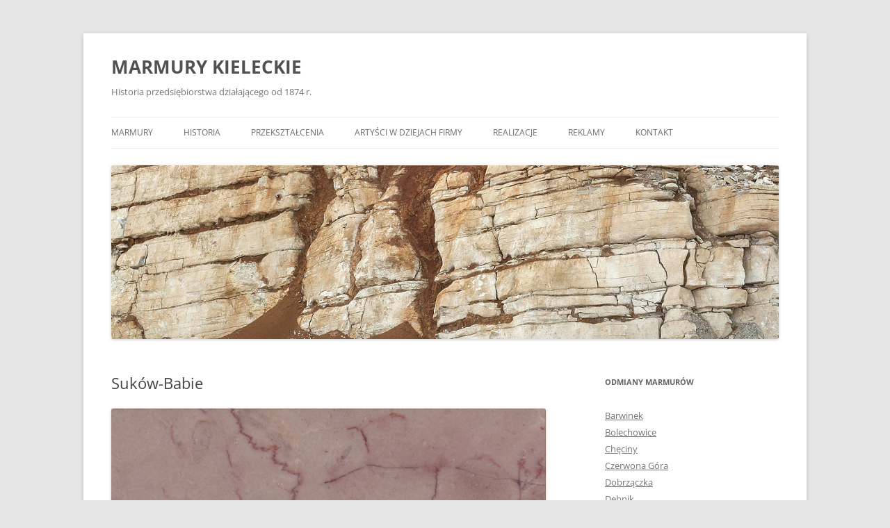

--- FILE ---
content_type: text/html; charset=UTF-8
request_url: https://www.marmurykieleckie.pl/sukow-babie/
body_size: 10642
content:
<!DOCTYPE html>
<html lang="pl-PL">
<head>
<meta charset="UTF-8" />
<meta name="viewport" content="width=device-width, initial-scale=1.0" />
<title>Suków-Babie | MARMURY KIELECKIE</title>
<link rel="profile" href="https://gmpg.org/xfn/11" />
<link rel="pingback" href="https://www.marmurykieleckie.pl/xmlrpc.php">
<meta name='robots' content='max-image-preview:large' />
<link rel='dns-prefetch' href='//www.googletagmanager.com' />
<link rel="alternate" type="application/rss+xml" title="MARMURY KIELECKIE &raquo; Kanał z wpisami" href="https://www.marmurykieleckie.pl/feed/" />
<link rel="alternate" type="application/rss+xml" title="MARMURY KIELECKIE &raquo; Kanał z komentarzami" href="https://www.marmurykieleckie.pl/comments/feed/" />
<link rel="alternate" title="oEmbed (JSON)" type="application/json+oembed" href="https://www.marmurykieleckie.pl/wp-json/oembed/1.0/embed?url=https%3A%2F%2Fwww.marmurykieleckie.pl%2Fsukow-babie%2F" />
<link rel="alternate" title="oEmbed (XML)" type="text/xml+oembed" href="https://www.marmurykieleckie.pl/wp-json/oembed/1.0/embed?url=https%3A%2F%2Fwww.marmurykieleckie.pl%2Fsukow-babie%2F&#038;format=xml" />
<style id='wp-img-auto-sizes-contain-inline-css' type='text/css'>
img:is([sizes=auto i],[sizes^="auto," i]){contain-intrinsic-size:3000px 1500px}
/*# sourceURL=wp-img-auto-sizes-contain-inline-css */
</style>
<link rel='stylesheet' id='twb-open-sans-css' href='https://fonts.googleapis.com/css?family=Open+Sans%3A300%2C400%2C500%2C600%2C700%2C800&#038;display=swap&#038;ver=6.9' type='text/css' media='all' />
<link rel='stylesheet' id='twbbwg-global-css' href='https://www.marmurykieleckie.pl/wp-content/plugins/photo-gallery/booster/assets/css/global.css?ver=1.0.0' type='text/css' media='all' />
<style id='wp-emoji-styles-inline-css' type='text/css'>

	img.wp-smiley, img.emoji {
		display: inline !important;
		border: none !important;
		box-shadow: none !important;
		height: 1em !important;
		width: 1em !important;
		margin: 0 0.07em !important;
		vertical-align: -0.1em !important;
		background: none !important;
		padding: 0 !important;
	}
/*# sourceURL=wp-emoji-styles-inline-css */
</style>
<style id='wp-block-library-inline-css' type='text/css'>
:root{--wp-block-synced-color:#7a00df;--wp-block-synced-color--rgb:122,0,223;--wp-bound-block-color:var(--wp-block-synced-color);--wp-editor-canvas-background:#ddd;--wp-admin-theme-color:#007cba;--wp-admin-theme-color--rgb:0,124,186;--wp-admin-theme-color-darker-10:#006ba1;--wp-admin-theme-color-darker-10--rgb:0,107,160.5;--wp-admin-theme-color-darker-20:#005a87;--wp-admin-theme-color-darker-20--rgb:0,90,135;--wp-admin-border-width-focus:2px}@media (min-resolution:192dpi){:root{--wp-admin-border-width-focus:1.5px}}.wp-element-button{cursor:pointer}:root .has-very-light-gray-background-color{background-color:#eee}:root .has-very-dark-gray-background-color{background-color:#313131}:root .has-very-light-gray-color{color:#eee}:root .has-very-dark-gray-color{color:#313131}:root .has-vivid-green-cyan-to-vivid-cyan-blue-gradient-background{background:linear-gradient(135deg,#00d084,#0693e3)}:root .has-purple-crush-gradient-background{background:linear-gradient(135deg,#34e2e4,#4721fb 50%,#ab1dfe)}:root .has-hazy-dawn-gradient-background{background:linear-gradient(135deg,#faaca8,#dad0ec)}:root .has-subdued-olive-gradient-background{background:linear-gradient(135deg,#fafae1,#67a671)}:root .has-atomic-cream-gradient-background{background:linear-gradient(135deg,#fdd79a,#004a59)}:root .has-nightshade-gradient-background{background:linear-gradient(135deg,#330968,#31cdcf)}:root .has-midnight-gradient-background{background:linear-gradient(135deg,#020381,#2874fc)}:root{--wp--preset--font-size--normal:16px;--wp--preset--font-size--huge:42px}.has-regular-font-size{font-size:1em}.has-larger-font-size{font-size:2.625em}.has-normal-font-size{font-size:var(--wp--preset--font-size--normal)}.has-huge-font-size{font-size:var(--wp--preset--font-size--huge)}.has-text-align-center{text-align:center}.has-text-align-left{text-align:left}.has-text-align-right{text-align:right}.has-fit-text{white-space:nowrap!important}#end-resizable-editor-section{display:none}.aligncenter{clear:both}.items-justified-left{justify-content:flex-start}.items-justified-center{justify-content:center}.items-justified-right{justify-content:flex-end}.items-justified-space-between{justify-content:space-between}.screen-reader-text{border:0;clip-path:inset(50%);height:1px;margin:-1px;overflow:hidden;padding:0;position:absolute;width:1px;word-wrap:normal!important}.screen-reader-text:focus{background-color:#ddd;clip-path:none;color:#444;display:block;font-size:1em;height:auto;left:5px;line-height:normal;padding:15px 23px 14px;text-decoration:none;top:5px;width:auto;z-index:100000}html :where(.has-border-color){border-style:solid}html :where([style*=border-top-color]){border-top-style:solid}html :where([style*=border-right-color]){border-right-style:solid}html :where([style*=border-bottom-color]){border-bottom-style:solid}html :where([style*=border-left-color]){border-left-style:solid}html :where([style*=border-width]){border-style:solid}html :where([style*=border-top-width]){border-top-style:solid}html :where([style*=border-right-width]){border-right-style:solid}html :where([style*=border-bottom-width]){border-bottom-style:solid}html :where([style*=border-left-width]){border-left-style:solid}html :where(img[class*=wp-image-]){height:auto;max-width:100%}:where(figure){margin:0 0 1em}html :where(.is-position-sticky){--wp-admin--admin-bar--position-offset:var(--wp-admin--admin-bar--height,0px)}@media screen and (max-width:600px){html :where(.is-position-sticky){--wp-admin--admin-bar--position-offset:0px}}

/*# sourceURL=wp-block-library-inline-css */
</style><style id='global-styles-inline-css' type='text/css'>
:root{--wp--preset--aspect-ratio--square: 1;--wp--preset--aspect-ratio--4-3: 4/3;--wp--preset--aspect-ratio--3-4: 3/4;--wp--preset--aspect-ratio--3-2: 3/2;--wp--preset--aspect-ratio--2-3: 2/3;--wp--preset--aspect-ratio--16-9: 16/9;--wp--preset--aspect-ratio--9-16: 9/16;--wp--preset--color--black: #000000;--wp--preset--color--cyan-bluish-gray: #abb8c3;--wp--preset--color--white: #fff;--wp--preset--color--pale-pink: #f78da7;--wp--preset--color--vivid-red: #cf2e2e;--wp--preset--color--luminous-vivid-orange: #ff6900;--wp--preset--color--luminous-vivid-amber: #fcb900;--wp--preset--color--light-green-cyan: #7bdcb5;--wp--preset--color--vivid-green-cyan: #00d084;--wp--preset--color--pale-cyan-blue: #8ed1fc;--wp--preset--color--vivid-cyan-blue: #0693e3;--wp--preset--color--vivid-purple: #9b51e0;--wp--preset--color--blue: #21759b;--wp--preset--color--dark-gray: #444;--wp--preset--color--medium-gray: #9f9f9f;--wp--preset--color--light-gray: #e6e6e6;--wp--preset--gradient--vivid-cyan-blue-to-vivid-purple: linear-gradient(135deg,rgb(6,147,227) 0%,rgb(155,81,224) 100%);--wp--preset--gradient--light-green-cyan-to-vivid-green-cyan: linear-gradient(135deg,rgb(122,220,180) 0%,rgb(0,208,130) 100%);--wp--preset--gradient--luminous-vivid-amber-to-luminous-vivid-orange: linear-gradient(135deg,rgb(252,185,0) 0%,rgb(255,105,0) 100%);--wp--preset--gradient--luminous-vivid-orange-to-vivid-red: linear-gradient(135deg,rgb(255,105,0) 0%,rgb(207,46,46) 100%);--wp--preset--gradient--very-light-gray-to-cyan-bluish-gray: linear-gradient(135deg,rgb(238,238,238) 0%,rgb(169,184,195) 100%);--wp--preset--gradient--cool-to-warm-spectrum: linear-gradient(135deg,rgb(74,234,220) 0%,rgb(151,120,209) 20%,rgb(207,42,186) 40%,rgb(238,44,130) 60%,rgb(251,105,98) 80%,rgb(254,248,76) 100%);--wp--preset--gradient--blush-light-purple: linear-gradient(135deg,rgb(255,206,236) 0%,rgb(152,150,240) 100%);--wp--preset--gradient--blush-bordeaux: linear-gradient(135deg,rgb(254,205,165) 0%,rgb(254,45,45) 50%,rgb(107,0,62) 100%);--wp--preset--gradient--luminous-dusk: linear-gradient(135deg,rgb(255,203,112) 0%,rgb(199,81,192) 50%,rgb(65,88,208) 100%);--wp--preset--gradient--pale-ocean: linear-gradient(135deg,rgb(255,245,203) 0%,rgb(182,227,212) 50%,rgb(51,167,181) 100%);--wp--preset--gradient--electric-grass: linear-gradient(135deg,rgb(202,248,128) 0%,rgb(113,206,126) 100%);--wp--preset--gradient--midnight: linear-gradient(135deg,rgb(2,3,129) 0%,rgb(40,116,252) 100%);--wp--preset--font-size--small: 13px;--wp--preset--font-size--medium: 20px;--wp--preset--font-size--large: 36px;--wp--preset--font-size--x-large: 42px;--wp--preset--spacing--20: 0.44rem;--wp--preset--spacing--30: 0.67rem;--wp--preset--spacing--40: 1rem;--wp--preset--spacing--50: 1.5rem;--wp--preset--spacing--60: 2.25rem;--wp--preset--spacing--70: 3.38rem;--wp--preset--spacing--80: 5.06rem;--wp--preset--shadow--natural: 6px 6px 9px rgba(0, 0, 0, 0.2);--wp--preset--shadow--deep: 12px 12px 50px rgba(0, 0, 0, 0.4);--wp--preset--shadow--sharp: 6px 6px 0px rgba(0, 0, 0, 0.2);--wp--preset--shadow--outlined: 6px 6px 0px -3px rgb(255, 255, 255), 6px 6px rgb(0, 0, 0);--wp--preset--shadow--crisp: 6px 6px 0px rgb(0, 0, 0);}:where(.is-layout-flex){gap: 0.5em;}:where(.is-layout-grid){gap: 0.5em;}body .is-layout-flex{display: flex;}.is-layout-flex{flex-wrap: wrap;align-items: center;}.is-layout-flex > :is(*, div){margin: 0;}body .is-layout-grid{display: grid;}.is-layout-grid > :is(*, div){margin: 0;}:where(.wp-block-columns.is-layout-flex){gap: 2em;}:where(.wp-block-columns.is-layout-grid){gap: 2em;}:where(.wp-block-post-template.is-layout-flex){gap: 1.25em;}:where(.wp-block-post-template.is-layout-grid){gap: 1.25em;}.has-black-color{color: var(--wp--preset--color--black) !important;}.has-cyan-bluish-gray-color{color: var(--wp--preset--color--cyan-bluish-gray) !important;}.has-white-color{color: var(--wp--preset--color--white) !important;}.has-pale-pink-color{color: var(--wp--preset--color--pale-pink) !important;}.has-vivid-red-color{color: var(--wp--preset--color--vivid-red) !important;}.has-luminous-vivid-orange-color{color: var(--wp--preset--color--luminous-vivid-orange) !important;}.has-luminous-vivid-amber-color{color: var(--wp--preset--color--luminous-vivid-amber) !important;}.has-light-green-cyan-color{color: var(--wp--preset--color--light-green-cyan) !important;}.has-vivid-green-cyan-color{color: var(--wp--preset--color--vivid-green-cyan) !important;}.has-pale-cyan-blue-color{color: var(--wp--preset--color--pale-cyan-blue) !important;}.has-vivid-cyan-blue-color{color: var(--wp--preset--color--vivid-cyan-blue) !important;}.has-vivid-purple-color{color: var(--wp--preset--color--vivid-purple) !important;}.has-black-background-color{background-color: var(--wp--preset--color--black) !important;}.has-cyan-bluish-gray-background-color{background-color: var(--wp--preset--color--cyan-bluish-gray) !important;}.has-white-background-color{background-color: var(--wp--preset--color--white) !important;}.has-pale-pink-background-color{background-color: var(--wp--preset--color--pale-pink) !important;}.has-vivid-red-background-color{background-color: var(--wp--preset--color--vivid-red) !important;}.has-luminous-vivid-orange-background-color{background-color: var(--wp--preset--color--luminous-vivid-orange) !important;}.has-luminous-vivid-amber-background-color{background-color: var(--wp--preset--color--luminous-vivid-amber) !important;}.has-light-green-cyan-background-color{background-color: var(--wp--preset--color--light-green-cyan) !important;}.has-vivid-green-cyan-background-color{background-color: var(--wp--preset--color--vivid-green-cyan) !important;}.has-pale-cyan-blue-background-color{background-color: var(--wp--preset--color--pale-cyan-blue) !important;}.has-vivid-cyan-blue-background-color{background-color: var(--wp--preset--color--vivid-cyan-blue) !important;}.has-vivid-purple-background-color{background-color: var(--wp--preset--color--vivid-purple) !important;}.has-black-border-color{border-color: var(--wp--preset--color--black) !important;}.has-cyan-bluish-gray-border-color{border-color: var(--wp--preset--color--cyan-bluish-gray) !important;}.has-white-border-color{border-color: var(--wp--preset--color--white) !important;}.has-pale-pink-border-color{border-color: var(--wp--preset--color--pale-pink) !important;}.has-vivid-red-border-color{border-color: var(--wp--preset--color--vivid-red) !important;}.has-luminous-vivid-orange-border-color{border-color: var(--wp--preset--color--luminous-vivid-orange) !important;}.has-luminous-vivid-amber-border-color{border-color: var(--wp--preset--color--luminous-vivid-amber) !important;}.has-light-green-cyan-border-color{border-color: var(--wp--preset--color--light-green-cyan) !important;}.has-vivid-green-cyan-border-color{border-color: var(--wp--preset--color--vivid-green-cyan) !important;}.has-pale-cyan-blue-border-color{border-color: var(--wp--preset--color--pale-cyan-blue) !important;}.has-vivid-cyan-blue-border-color{border-color: var(--wp--preset--color--vivid-cyan-blue) !important;}.has-vivid-purple-border-color{border-color: var(--wp--preset--color--vivid-purple) !important;}.has-vivid-cyan-blue-to-vivid-purple-gradient-background{background: var(--wp--preset--gradient--vivid-cyan-blue-to-vivid-purple) !important;}.has-light-green-cyan-to-vivid-green-cyan-gradient-background{background: var(--wp--preset--gradient--light-green-cyan-to-vivid-green-cyan) !important;}.has-luminous-vivid-amber-to-luminous-vivid-orange-gradient-background{background: var(--wp--preset--gradient--luminous-vivid-amber-to-luminous-vivid-orange) !important;}.has-luminous-vivid-orange-to-vivid-red-gradient-background{background: var(--wp--preset--gradient--luminous-vivid-orange-to-vivid-red) !important;}.has-very-light-gray-to-cyan-bluish-gray-gradient-background{background: var(--wp--preset--gradient--very-light-gray-to-cyan-bluish-gray) !important;}.has-cool-to-warm-spectrum-gradient-background{background: var(--wp--preset--gradient--cool-to-warm-spectrum) !important;}.has-blush-light-purple-gradient-background{background: var(--wp--preset--gradient--blush-light-purple) !important;}.has-blush-bordeaux-gradient-background{background: var(--wp--preset--gradient--blush-bordeaux) !important;}.has-luminous-dusk-gradient-background{background: var(--wp--preset--gradient--luminous-dusk) !important;}.has-pale-ocean-gradient-background{background: var(--wp--preset--gradient--pale-ocean) !important;}.has-electric-grass-gradient-background{background: var(--wp--preset--gradient--electric-grass) !important;}.has-midnight-gradient-background{background: var(--wp--preset--gradient--midnight) !important;}.has-small-font-size{font-size: var(--wp--preset--font-size--small) !important;}.has-medium-font-size{font-size: var(--wp--preset--font-size--medium) !important;}.has-large-font-size{font-size: var(--wp--preset--font-size--large) !important;}.has-x-large-font-size{font-size: var(--wp--preset--font-size--x-large) !important;}
/*# sourceURL=global-styles-inline-css */
</style>

<style id='classic-theme-styles-inline-css' type='text/css'>
/*! This file is auto-generated */
.wp-block-button__link{color:#fff;background-color:#32373c;border-radius:9999px;box-shadow:none;text-decoration:none;padding:calc(.667em + 2px) calc(1.333em + 2px);font-size:1.125em}.wp-block-file__button{background:#32373c;color:#fff;text-decoration:none}
/*# sourceURL=/wp-includes/css/classic-themes.min.css */
</style>
<link rel='stylesheet' id='bwg_fonts-css' href='https://www.marmurykieleckie.pl/wp-content/plugins/photo-gallery/css/bwg-fonts/fonts.css?ver=0.0.1' type='text/css' media='all' />
<link rel='stylesheet' id='sumoselect-css' href='https://www.marmurykieleckie.pl/wp-content/plugins/photo-gallery/css/sumoselect.min.css?ver=3.4.6' type='text/css' media='all' />
<link rel='stylesheet' id='mCustomScrollbar-css' href='https://www.marmurykieleckie.pl/wp-content/plugins/photo-gallery/css/jquery.mCustomScrollbar.min.css?ver=3.1.5' type='text/css' media='all' />
<link rel='stylesheet' id='bwg_googlefonts-css' href='https://fonts.googleapis.com/css?family=Ubuntu&#038;subset=greek,latin,greek-ext,vietnamese,cyrillic-ext,latin-ext,cyrillic' type='text/css' media='all' />
<link rel='stylesheet' id='bwg_frontend-css' href='https://www.marmurykieleckie.pl/wp-content/plugins/photo-gallery/css/styles.min.css?ver=1.8.35' type='text/css' media='all' />
<link rel='stylesheet' id='twentytwelve-fonts-css' href='https://www.marmurykieleckie.pl/wp-content/themes/twentytwelve/fonts/font-open-sans.css?ver=20230328' type='text/css' media='all' />
<link rel='stylesheet' id='twentytwelve-style-css' href='https://www.marmurykieleckie.pl/wp-content/themes/twentytwelve/style.css?ver=20251202' type='text/css' media='all' />
<link rel='stylesheet' id='twentytwelve-block-style-css' href='https://www.marmurykieleckie.pl/wp-content/themes/twentytwelve/css/blocks.css?ver=20251031' type='text/css' media='all' />
<script type="text/javascript" src="https://www.marmurykieleckie.pl/wp-includes/js/jquery/jquery.min.js?ver=3.7.1" id="jquery-core-js"></script>
<script type="text/javascript" src="https://www.marmurykieleckie.pl/wp-includes/js/jquery/jquery-migrate.min.js?ver=3.4.1" id="jquery-migrate-js"></script>
<script type="text/javascript" src="https://www.marmurykieleckie.pl/wp-content/plugins/photo-gallery/booster/assets/js/circle-progress.js?ver=1.2.2" id="twbbwg-circle-js"></script>
<script type="text/javascript" id="twbbwg-global-js-extra">
/* <![CDATA[ */
var twb = {"nonce":"c2700143e3","ajax_url":"https://www.marmurykieleckie.pl/wp-admin/admin-ajax.php","plugin_url":"https://www.marmurykieleckie.pl/wp-content/plugins/photo-gallery/booster","href":"https://www.marmurykieleckie.pl/wp-admin/admin.php?page=twbbwg_photo-gallery"};
var twb = {"nonce":"c2700143e3","ajax_url":"https://www.marmurykieleckie.pl/wp-admin/admin-ajax.php","plugin_url":"https://www.marmurykieleckie.pl/wp-content/plugins/photo-gallery/booster","href":"https://www.marmurykieleckie.pl/wp-admin/admin.php?page=twbbwg_photo-gallery"};
//# sourceURL=twbbwg-global-js-extra
/* ]]> */
</script>
<script type="text/javascript" src="https://www.marmurykieleckie.pl/wp-content/plugins/photo-gallery/booster/assets/js/global.js?ver=1.0.0" id="twbbwg-global-js"></script>
<script type="text/javascript" src="https://www.marmurykieleckie.pl/wp-content/plugins/photo-gallery/js/jquery.sumoselect.min.js?ver=3.4.6" id="sumoselect-js"></script>
<script type="text/javascript" src="https://www.marmurykieleckie.pl/wp-content/plugins/photo-gallery/js/tocca.min.js?ver=2.0.9" id="bwg_mobile-js"></script>
<script type="text/javascript" src="https://www.marmurykieleckie.pl/wp-content/plugins/photo-gallery/js/jquery.mCustomScrollbar.concat.min.js?ver=3.1.5" id="mCustomScrollbar-js"></script>
<script type="text/javascript" src="https://www.marmurykieleckie.pl/wp-content/plugins/photo-gallery/js/jquery.fullscreen.min.js?ver=0.6.0" id="jquery-fullscreen-js"></script>
<script type="text/javascript" id="bwg_frontend-js-extra">
/* <![CDATA[ */
var bwg_objectsL10n = {"bwg_field_required":"pole wymagane.","bwg_mail_validation":"To nie jest prawid\u0142owy adres e-mail.","bwg_search_result":"Brak obrazk\u00f3w odpowiadaj\u0105cych Twojemu wyszukiwaniu.","bwg_select_tag":"Wybierz znacznik","bwg_order_by":"Kolejno\u015b\u0107 wg","bwg_search":"Szukaj","bwg_show_ecommerce":"Poka\u017c handel elektroniczny","bwg_hide_ecommerce":"Ukryj handel elektroniczny","bwg_show_comments":"Poka\u017c komentarze","bwg_hide_comments":"Ukryj komentarze","bwg_restore":"Przywr\u00f3\u0107","bwg_maximize":"Maksymalizuj","bwg_fullscreen":"Tryb pe\u0142noekranowy","bwg_exit_fullscreen":"Zamknij tryb pe\u0142noekranowy","bwg_search_tag":"SZUKAJ...","bwg_tag_no_match":"Nie znaleziono znacznik\u00f3w","bwg_all_tags_selected":"Wszystkie znaczniki zaznaczone","bwg_tags_selected":"wybrane znaczniki","play":"Odtw\u00f3rz","pause":"Zatrzymaj","is_pro":"","bwg_play":"Odtw\u00f3rz","bwg_pause":"Zatrzymaj","bwg_hide_info":"Ukryj informacje","bwg_show_info":"Poka\u017c informacje","bwg_hide_rating":"Ukryj ocen\u0119","bwg_show_rating":"Poka\u017c ocen\u0119","ok":"Ok","cancel":"Anuluj","select_all":"Zaznacz wszystko","lazy_load":"0","lazy_loader":"https://www.marmurykieleckie.pl/wp-content/plugins/photo-gallery/images/ajax_loader.png","front_ajax":"0","bwg_tag_see_all":"zobacz wszystkie znaczniki","bwg_tag_see_less":"zobacz mniej znacznik\u00f3w"};
//# sourceURL=bwg_frontend-js-extra
/* ]]> */
</script>
<script type="text/javascript" src="https://www.marmurykieleckie.pl/wp-content/plugins/photo-gallery/js/scripts.min.js?ver=1.8.35" id="bwg_frontend-js"></script>
<script type="text/javascript" src="https://www.marmurykieleckie.pl/wp-content/themes/twentytwelve/js/navigation.js?ver=20250303" id="twentytwelve-navigation-js" defer="defer" data-wp-strategy="defer"></script>
<link rel="https://api.w.org/" href="https://www.marmurykieleckie.pl/wp-json/" /><link rel="alternate" title="JSON" type="application/json" href="https://www.marmurykieleckie.pl/wp-json/wp/v2/pages/306" /><link rel="EditURI" type="application/rsd+xml" title="RSD" href="https://www.marmurykieleckie.pl/xmlrpc.php?rsd" />
<meta name="generator" content="WordPress 6.9" />
<link rel="canonical" href="https://www.marmurykieleckie.pl/sukow-babie/" />
<link rel='shortlink' href='https://www.marmurykieleckie.pl/?p=306' />
<meta name="generator" content="Site Kit by Google 1.168.0" />	<link rel="stylesheet" href="https://www.marmurykieleckie.pl/wp-content/plugins/shutter-reloaded-plus/shutter-reloaded.css" type="text/css" media="screen" />
	<style type='text/css'>
div#shShutter{background-color:#000000;opacity:0.3;filter:alpha(opacity=30);}
</style>
</head>

<body class="wp-singular page-template-default page page-id-306 wp-embed-responsive wp-theme-twentytwelve custom-font-enabled single-author">
<div id="page" class="hfeed site">
	<a class="screen-reader-text skip-link" href="#content">Przejdź do treści</a>
	<header id="masthead" class="site-header">
		<hgroup>
							<h1 class="site-title"><a href="https://www.marmurykieleckie.pl/" rel="home" >MARMURY KIELECKIE</a></h1>
								<h2 class="site-description">Historia przedsiębiorstwa działającego od 1874 r.</h2>
					</hgroup>

		<nav id="site-navigation" class="main-navigation">
			<button class="menu-toggle">Menu</button>
			<div class="menu-glowne-container"><ul id="menu-glowne" class="nav-menu"><li id="menu-item-355" class="menu-item menu-item-type-post_type menu-item-object-page menu-item-home menu-item-355"><a href="https://www.marmurykieleckie.pl/">Marmury</a></li>
<li id="menu-item-465" class="menu-item menu-item-type-post_type menu-item-object-page menu-item-has-children menu-item-465"><a href="https://www.marmurykieleckie.pl/historia/">Historia</a>
<ul class="sub-menu">
	<li id="menu-item-191" class="menu-item menu-item-type-post_type menu-item-object-page menu-item-191"><a href="https://www.marmurykieleckie.pl/historia/">Narodziny firmy</a></li>
	<li id="menu-item-125" class="menu-item menu-item-type-post_type menu-item-object-page menu-item-125"><a href="https://www.marmurykieleckie.pl/marmurowe-bogactwo/">150 lat zmagań z kamieniem</a></li>
	<li id="menu-item-230" class="menu-item menu-item-type-post_type menu-item-object-page menu-item-230"><a href="https://www.marmurykieleckie.pl/zloza/">Eksploatacja</a></li>
	<li id="menu-item-349" class="menu-item menu-item-type-custom menu-item-object-custom menu-item-349"><a href="https://www.marmurykieleckie.pl/wp-content/uploads/2020/06/marmury_kieleckie.pdf">Kopalnie i złoża</a></li>
	<li id="menu-item-139" class="menu-item menu-item-type-post_type menu-item-object-page menu-item-139"><a href="https://www.marmurykieleckie.pl/relacje-o-marmurowym-bogactwie/">Relacje o marmurowym bogactwie</a></li>
	<li id="menu-item-667" class="menu-item menu-item-type-post_type menu-item-object-page menu-item-667"><a href="https://www.marmurykieleckie.pl/kolekcje-2/">Kolekcje</a></li>
	<li id="menu-item-1314" class="menu-item menu-item-type-post_type menu-item-object-page menu-item-1314"><a href="https://www.marmurykieleckie.pl/alfons-welek/">Alfons Welke</a></li>
	<li id="menu-item-348" class="menu-item menu-item-type-post_type menu-item-object-page menu-item-348"><a href="https://www.marmurykieleckie.pl/podsumowanie/">Podsumowanie</a></li>
	<li id="menu-item-173" class="menu-item menu-item-type-post_type menu-item-object-page menu-item-173"><a href="https://www.marmurykieleckie.pl/literatura/">Literatura</a></li>
</ul>
</li>
<li id="menu-item-614" class="menu-item menu-item-type-post_type menu-item-object-page menu-item-614"><a href="https://www.marmurykieleckie.pl/przeksztalcenia/">Przekształcenia</a></li>
<li id="menu-item-201" class="menu-item menu-item-type-post_type menu-item-object-page menu-item-201"><a href="https://www.marmurykieleckie.pl/artysci/">Artyści w dziejach firmy</a></li>
<li id="menu-item-901" class="menu-item menu-item-type-post_type menu-item-object-page menu-item-has-children menu-item-901"><a href="https://www.marmurykieleckie.pl/realizacje/">Realizacje</a>
<ul class="sub-menu">
	<li id="menu-item-1161" class="menu-item menu-item-type-post_type menu-item-object-page menu-item-1161"><a href="https://www.marmurykieleckie.pl/architektura/">Architektura</a></li>
	<li id="menu-item-2244" class="menu-item menu-item-type-post_type menu-item-object-page menu-item-2244"><a href="https://www.marmurykieleckie.pl/nagrobki-wykonane-przez-marmury-kieleckie/">Cmentarze</a></li>
	<li id="menu-item-1664" class="menu-item menu-item-type-post_type menu-item-object-page menu-item-1664"><a href="https://www.marmurykieleckie.pl/galanteria-kamienna/">Galanteria kamienna</a></li>
	<li id="menu-item-1898" class="menu-item menu-item-type-post_type menu-item-object-page menu-item-1898"><a href="https://www.marmurykieleckie.pl/realizacje-informacje-prasowe/">Informacje prasowe</a></li>
</ul>
</li>
<li id="menu-item-623" class="menu-item menu-item-type-post_type menu-item-object-page menu-item-623"><a href="https://www.marmurykieleckie.pl/reklamy/">Reklamy</a></li>
<li id="menu-item-169" class="menu-item menu-item-type-post_type menu-item-object-page menu-item-169"><a href="https://www.marmurykieleckie.pl/kontakt/">Kontakt</a></li>
</ul></div>		</nav><!-- #site-navigation -->

				<a href="https://www.marmurykieleckie.pl/"  rel="home"><img src="https://www.marmurykieleckie.pl/wp-content/uploads/2020/03/cropped-mm22.jpg" width="1188" height="309" alt="MARMURY KIELECKIE" class="header-image" srcset="https://www.marmurykieleckie.pl/wp-content/uploads/2020/03/cropped-mm22.jpg 1188w, https://www.marmurykieleckie.pl/wp-content/uploads/2020/03/cropped-mm22-300x78.jpg 300w, https://www.marmurykieleckie.pl/wp-content/uploads/2020/03/cropped-mm22-1024x266.jpg 1024w, https://www.marmurykieleckie.pl/wp-content/uploads/2020/03/cropped-mm22-768x200.jpg 768w, https://www.marmurykieleckie.pl/wp-content/uploads/2020/03/cropped-mm22-624x162.jpg 624w" sizes="(max-width: 1188px) 100vw, 1188px" decoding="async" fetchpriority="high" /></a>
			</header><!-- #masthead -->

	<div id="main" class="wrapper">

	<div id="primary" class="site-content">
		<div id="content" role="main">

							
	<article id="post-306" class="post-306 page type-page status-publish hentry">
		<header class="entry-header">
													<h1 class="entry-title">Suków-Babie</h1>
		</header>

		<div class="entry-content">
			<p><img decoding="async" class="wp-image-829 size-full" src="https://www.marmurykieleckie.pl/wp-content/uploads/2020/07/babie.jpg" alt="" width="700" height="482" srcset="https://www.marmurykieleckie.pl/wp-content/uploads/2020/07/babie.jpg 700w, https://www.marmurykieleckie.pl/wp-content/uploads/2020/07/babie-300x207.jpg 300w, https://www.marmurykieleckie.pl/wp-content/uploads/2020/07/babie-624x430.jpg 624w" sizes="(max-width: 700px) 100vw, 700px" /></p>
<p style="text-align: justify;"><strong>Suków-Babie.</strong> Okazy z Sukowa znalazły się w kolekcji M. Bersohna z przełomu XIX i XX wieku <a href="#_ftn1" name="_ftnref1">[1]</a>, były także na listach odmian marmurów założyciela kieleckiej fabryki marmurów, A. Welkego <a href="#_ftn2" name="_ftnref2">[2]</a> oraz H. Święcickiego <a href="#_ftn3" name="_ftnref3">[3]</a>. Jednak nie natrafiliśmy na publikowane lub archiwalne źródła informujące o eksploatacji surowca blocznego w tej miejscowości w ciągu następnych stu lat, mimo, iż nieco na zachód od południowego jej krańca, na wschodnim krańcu wzgórza o nazwie Babia Góra powstały w tym czasie dwa łomy o średnicach rzędu 20-40 m. W 1958 r. wykonano kartę rejestracyjna złoża wapieni „Suków” (Czarnecki – CBDG 798709), zaś w 1987 r. – dokumentację złoża „Suków-Babie” o zasobach w kat. C<sub>1</sub> (Musiał – CBDG 80717) i powierzchni 12,9 ha, obejmującego rejon wspomnianych wyżej wyrobisk. Złoże o średniej miąższości 22,8 m tworzą środkowodewońskie wapienie formacji z Kowali, zapadające pod niewielkim kątem (do 10°) na północ. Wapienie są średnio- i gruboławicowe, szare oraz brązowoszare z plamkami amfiporów. Wskaźnik bloczności geologicznej obliczony w zachodnim kamieniołomie wynosi 25%, zaś we wschodnim wyrobisku – 54% <a href="#_ftn4" name="_ftnref4">[4]</a>, natomiast wskaźnik ten, obliczony dla całego złoża (w otworach wiertniczych) wynosi 9,5%, bowiem stwierdzono w złożu występowanie stref spękanych i złupkowaconych. Kieleckie Kopalnie Surowców Mineralnych w 1982 r. wykonały w złożu próbę technologiczną, która wykazała przydatność wapieni do produkcji bloków i płyt <a href="#_ftn5" name="_ftnref5">[5]</a>. Nie podjęto jednak przemysłowej eksploatacji. Obecnie oba kamieniołomy są w znacznym stopniu zarośnięte.</p>
<p>&nbsp;</p>
<hr />
<p><a href="#_ftnref1" name="_ftn1">[1]</a> S. Czarniecki, Z. Martini, op. cit.<br />
<a href="#_ftnref2" name="_ftn2">[2]</a> [A. Welke] A.W.b.p.k., Marmury powiatu kieleckiego, „GK”, 1873, nr 27, s. 106-107, nr 28, s. 110-111.<br />
<a href="#_ftnref3" name="_ftn3">[3]</a> H. Święcicki, op. cit.<em>,</em> s. 55.<br />
<a href="#_ftnref4" name="_ftn4">[4]</a> J. Urban, <em>Bloczne skały węglanowe w paleozoiku&#8230;</em>, op. cit.<br />
<a href="#_ftnref5" name="_ftn5">[5]</a> J. Knapczyk, B. Musiał, <em>Stan i możliwości eksploatacji…,</em>, s. 33.</p>
					</div><!-- .entry-content -->
		<footer class="entry-meta">
					</footer><!-- .entry-meta -->
	</article><!-- #post -->
				
<div id="comments" class="comments-area">

	
	
	
</div><!-- #comments .comments-area -->
			
		</div><!-- #content -->
	</div><!-- #primary -->


			<div id="secondary" class="widget-area" role="complementary">
			<aside id="nav_menu-3" class="widget widget_nav_menu"><h3 class="widget-title">ODMIANY MARMURÓW</h3><div class="menu-boczne-container"><ul id="menu-boczne" class="menu"><li id="menu-item-261" class="menu-item menu-item-type-post_type menu-item-object-page menu-item-261"><a href="https://www.marmurykieleckie.pl/barwinek/">Barwinek</a></li>
<li id="menu-item-237" class="menu-item menu-item-type-post_type menu-item-object-page menu-item-237"><a href="https://www.marmurykieleckie.pl/bolechowice/">Bolechowice</a></li>
<li id="menu-item-260" class="menu-item menu-item-type-post_type menu-item-object-page menu-item-260"><a href="https://www.marmurykieleckie.pl/checiny/">Chęciny</a></li>
<li id="menu-item-259" class="menu-item menu-item-type-post_type menu-item-object-page menu-item-259"><a href="https://www.marmurykieleckie.pl/czerwona-gora/">Czerwona Góra</a></li>
<li id="menu-item-257" class="menu-item menu-item-type-post_type menu-item-object-page menu-item-257"><a href="https://www.marmurykieleckie.pl/dobrzaczka/">Dobrzączka</a></li>
<li id="menu-item-258" class="menu-item menu-item-type-post_type menu-item-object-page menu-item-258"><a href="https://www.marmurykieleckie.pl/debink/">Dębnik</a></li>
<li id="menu-item-1190" class="menu-item menu-item-type-post_type menu-item-object-page menu-item-1190"><a href="https://www.marmurykieleckie.pl/jaworznia/">Jaworznia</a></li>
<li id="menu-item-256" class="menu-item menu-item-type-post_type menu-item-object-page menu-item-256"><a href="https://www.marmurykieleckie.pl/jazwica/">Jaźwica</a></li>
<li id="menu-item-299" class="menu-item menu-item-type-post_type menu-item-object-page menu-item-299"><a href="https://www.marmurykieleckie.pl/kajetanow/">Kajetanów</a></li>
<li id="menu-item-298" class="menu-item menu-item-type-post_type menu-item-object-page menu-item-298"><a href="https://www.marmurykieleckie.pl/korzecko/">Korzecko</a></li>
<li id="menu-item-297" class="menu-item menu-item-type-post_type menu-item-object-page menu-item-297"><a href="https://www.marmurykieleckie.pl/laskowa-gora/">Laskowa Góra</a></li>
<li id="menu-item-296" class="menu-item menu-item-type-post_type menu-item-object-page menu-item-296"><a href="https://www.marmurykieleckie.pl/labedziow/">Łabędziów</a></li>
<li id="menu-item-295" class="menu-item menu-item-type-post_type menu-item-object-page menu-item-295"><a href="https://www.marmurykieleckie.pl/malik/">Malik</a></li>
<li id="menu-item-294" class="menu-item menu-item-type-post_type menu-item-object-page menu-item-294"><a href="https://www.marmurykieleckie.pl/miedzianka/">Miedzianka</a></li>
<li id="menu-item-301" class="menu-item menu-item-type-post_type menu-item-object-page menu-item-301"><a href="https://www.marmurykieleckie.pl/morawica/">Morawica</a></li>
<li id="menu-item-300" class="menu-item menu-item-type-post_type menu-item-object-page menu-item-300"><a href="https://www.marmurykieleckie.pl/olowianka/">Ołowianka</a></li>
<li id="menu-item-291" class="menu-item menu-item-type-post_type menu-item-object-page menu-item-291"><a href="https://www.marmurykieleckie.pl/radomice-mlynska-gora/">Radomice-Młyńska Góra</a></li>
<li id="menu-item-290" class="menu-item menu-item-type-post_type menu-item-object-page menu-item-290"><a href="https://www.marmurykieleckie.pl/skiby/">Skiby</a></li>
<li id="menu-item-327" class="menu-item menu-item-type-post_type menu-item-object-page menu-item-327"><a href="https://www.marmurykieleckie.pl/slopiec/">Słopiec</a></li>
<li id="menu-item-325" class="menu-item menu-item-type-post_type menu-item-object-page menu-item-325"><a href="https://www.marmurykieleckie.pl/sosnowka-w-kielcach/">Sosnówka w Kielcach</a></li>
<li id="menu-item-326" class="menu-item menu-item-type-post_type menu-item-object-page menu-item-326"><a href="https://www.marmurykieleckie.pl/sosnowka-pod-checinami/">Sosnówka k. Chęcin</a></li>
<li id="menu-item-324" class="menu-item menu-item-type-post_type menu-item-object-page current-menu-item page_item page-item-306 current_page_item menu-item-324"><a href="https://www.marmurykieleckie.pl/sukow-babie/" aria-current="page">Suków-Babie</a></li>
<li id="menu-item-289" class="menu-item menu-item-type-post_type menu-item-object-page menu-item-289"><a href="https://www.marmurykieleckie.pl/skrzelczyce/">Skrzelczyce</a></li>
<li id="menu-item-323" class="menu-item menu-item-type-post_type menu-item-object-page menu-item-323"><a href="https://www.marmurykieleckie.pl/szewce/">Szewce</a></li>
<li id="menu-item-322" class="menu-item menu-item-type-post_type menu-item-object-page menu-item-322"><a href="https://www.marmurykieleckie.pl/tarnoskala/">Tarnoskała</a></li>
<li id="menu-item-321" class="menu-item menu-item-type-post_type menu-item-object-page menu-item-321"><a href="https://www.marmurykieleckie.pl/zagorze/">Zagórze</a></li>
<li id="menu-item-320" class="menu-item menu-item-type-post_type menu-item-object-page menu-item-320"><a href="https://www.marmurykieleckie.pl/zelejowa/">Zelejowa</a></li>
<li id="menu-item-319" class="menu-item menu-item-type-post_type menu-item-object-page menu-item-319"><a href="https://www.marmurykieleckie.pl/zygmuntowka/">Zygmuntówka</a></li>
</ul></div></aside><aside id="custom_html-4" class="widget_text widget widget_custom_html"><h3 class="widget-title">Nasze filmy</h3><div class="textwidget custom-html-widget"><a href= "https://youtu.be/rfR5kL_s22w" target="_blank">Zygmuntówka</a><br>
<a href= "https://youtu.be/qb5WTPozVvg" target="_blank">Bolechowice</a><br>
<a href= "https://youtu.be/N9qeHUoZAqw" target="_blank">Szewce</a><br>


<a href= "https://youtu.be/m4NgkOgDXrY" target="_blank">Ołowianka</a><br>

<a href= "https://youtu.be/EMuZvmcXwMU" target="_blank">Rzepka</a><br>

<a href= "https://youtu.be/foKvAlT5kSQ" target="_blank">Kostomłoty i Laskowa</a><br>
<a href= "https://youtu.be/_GGoitKX9vs" target="_blank">Morawica</a><br>
<a href= "https://www.youtube.com/watch?v=ZXhGlNrcyDQ" target="_blank">Wola Morawicka</a><br>

<a href= "https://youtu.be/NV9EBSAofzM" target="_blank">Jaźwica</a><br>
<a href="https://youtu.be/DXkm92DgRMY" target="_blank">Słopiec Rządowy</a><br>

<a href= "https://youtu.be/6SyRwnupiYI" target="_blank">Sosnówka k. Chęcin</a><br>

<br>
<a href= "https://www.youtube.com/channel/UCImpBDQirHqgUjZZpCdw33w" target="_blank">Kanał YouTube</a><br>
<a href="https://www.marmurykieleckie.pl/kopalnie-z-drona/">Zdjęcia z drona</a>
</div></aside><aside id="custom_html-3" class="widget_text widget widget_custom_html"><h3 class="widget-title">Jerzy Gągol</h3><div class="textwidget custom-html-widget"><img src="https://www.marmurykieleckie.pl/wp-content/uploads/2021/04/jurek.jpg"><br>(1947-2021)
<a href= "https://www.marmurykieleckie.pl/jerzy-gagol/" >Wspomnienie</a><br>Artykuły<br> 
<a href= "https://www.marmurykieleckie.pl/scierniwo/" >Glanc, poler i polor</a><br>
<a href= "https://www.marmurykieleckie.pl/alabaster/" >„Polerowny alabastr z Karary”</a><br>
<a href= "https://www.marmurykieleckie.pl/artykuly-jerzego-gagola/" >Artykuły publikowane na stronie PIG</a>

</div></aside>		</div><!-- #secondary -->
		<script type="text/javascript">
	var shutterSettings = {"imgDir":"https:\/\/www.marmurykieleckie.pl\/wp-content\/plugins\/shutter-reloaded-plus\/\/menu\/","imageCount":false,"FS":false,"textBtns":false,"oneSet":false,"showfblike":false};
	</script>
	<script src="https://www.marmurykieleckie.pl/wp-content/plugins/shutter-reloaded-plus//shutter-reloaded.js" type="text/javascript"></script>
	<script type="text/javascript">
	try{}catch(e){}	</script>
		</div><!-- #main .wrapper -->
	<footer id="colophon" role="contentinfo">
		<div class="site-info">
									<a href="https://pl.wordpress.org/" class="imprint" title="Semantyczna platforma publikowania osobistego">
				Dumnie wspierane przez WordPress			</a>
		</div><!-- .site-info -->
	</footer><!-- #colophon -->
</div><!-- #page -->

<script type="speculationrules">
{"prefetch":[{"source":"document","where":{"and":[{"href_matches":"/*"},{"not":{"href_matches":["/wp-*.php","/wp-admin/*","/wp-content/uploads/*","/wp-content/*","/wp-content/plugins/*","/wp-content/themes/twentytwelve/*","/*\\?(.+)"]}},{"not":{"selector_matches":"a[rel~=\"nofollow\"]"}},{"not":{"selector_matches":".no-prefetch, .no-prefetch a"}}]},"eagerness":"conservative"}]}
</script>
<script id="wp-emoji-settings" type="application/json">
{"baseUrl":"https://s.w.org/images/core/emoji/17.0.2/72x72/","ext":".png","svgUrl":"https://s.w.org/images/core/emoji/17.0.2/svg/","svgExt":".svg","source":{"concatemoji":"https://www.marmurykieleckie.pl/wp-includes/js/wp-emoji-release.min.js?ver=6.9"}}
</script>
<script type="module">
/* <![CDATA[ */
/*! This file is auto-generated */
const a=JSON.parse(document.getElementById("wp-emoji-settings").textContent),o=(window._wpemojiSettings=a,"wpEmojiSettingsSupports"),s=["flag","emoji"];function i(e){try{var t={supportTests:e,timestamp:(new Date).valueOf()};sessionStorage.setItem(o,JSON.stringify(t))}catch(e){}}function c(e,t,n){e.clearRect(0,0,e.canvas.width,e.canvas.height),e.fillText(t,0,0);t=new Uint32Array(e.getImageData(0,0,e.canvas.width,e.canvas.height).data);e.clearRect(0,0,e.canvas.width,e.canvas.height),e.fillText(n,0,0);const a=new Uint32Array(e.getImageData(0,0,e.canvas.width,e.canvas.height).data);return t.every((e,t)=>e===a[t])}function p(e,t){e.clearRect(0,0,e.canvas.width,e.canvas.height),e.fillText(t,0,0);var n=e.getImageData(16,16,1,1);for(let e=0;e<n.data.length;e++)if(0!==n.data[e])return!1;return!0}function u(e,t,n,a){switch(t){case"flag":return n(e,"\ud83c\udff3\ufe0f\u200d\u26a7\ufe0f","\ud83c\udff3\ufe0f\u200b\u26a7\ufe0f")?!1:!n(e,"\ud83c\udde8\ud83c\uddf6","\ud83c\udde8\u200b\ud83c\uddf6")&&!n(e,"\ud83c\udff4\udb40\udc67\udb40\udc62\udb40\udc65\udb40\udc6e\udb40\udc67\udb40\udc7f","\ud83c\udff4\u200b\udb40\udc67\u200b\udb40\udc62\u200b\udb40\udc65\u200b\udb40\udc6e\u200b\udb40\udc67\u200b\udb40\udc7f");case"emoji":return!a(e,"\ud83e\u1fac8")}return!1}function f(e,t,n,a){let r;const o=(r="undefined"!=typeof WorkerGlobalScope&&self instanceof WorkerGlobalScope?new OffscreenCanvas(300,150):document.createElement("canvas")).getContext("2d",{willReadFrequently:!0}),s=(o.textBaseline="top",o.font="600 32px Arial",{});return e.forEach(e=>{s[e]=t(o,e,n,a)}),s}function r(e){var t=document.createElement("script");t.src=e,t.defer=!0,document.head.appendChild(t)}a.supports={everything:!0,everythingExceptFlag:!0},new Promise(t=>{let n=function(){try{var e=JSON.parse(sessionStorage.getItem(o));if("object"==typeof e&&"number"==typeof e.timestamp&&(new Date).valueOf()<e.timestamp+604800&&"object"==typeof e.supportTests)return e.supportTests}catch(e){}return null}();if(!n){if("undefined"!=typeof Worker&&"undefined"!=typeof OffscreenCanvas&&"undefined"!=typeof URL&&URL.createObjectURL&&"undefined"!=typeof Blob)try{var e="postMessage("+f.toString()+"("+[JSON.stringify(s),u.toString(),c.toString(),p.toString()].join(",")+"));",a=new Blob([e],{type:"text/javascript"});const r=new Worker(URL.createObjectURL(a),{name:"wpTestEmojiSupports"});return void(r.onmessage=e=>{i(n=e.data),r.terminate(),t(n)})}catch(e){}i(n=f(s,u,c,p))}t(n)}).then(e=>{for(const n in e)a.supports[n]=e[n],a.supports.everything=a.supports.everything&&a.supports[n],"flag"!==n&&(a.supports.everythingExceptFlag=a.supports.everythingExceptFlag&&a.supports[n]);var t;a.supports.everythingExceptFlag=a.supports.everythingExceptFlag&&!a.supports.flag,a.supports.everything||((t=a.source||{}).concatemoji?r(t.concatemoji):t.wpemoji&&t.twemoji&&(r(t.twemoji),r(t.wpemoji)))});
//# sourceURL=https://www.marmurykieleckie.pl/wp-includes/js/wp-emoji-loader.min.js
/* ]]> */
</script>
</body>
</html>
